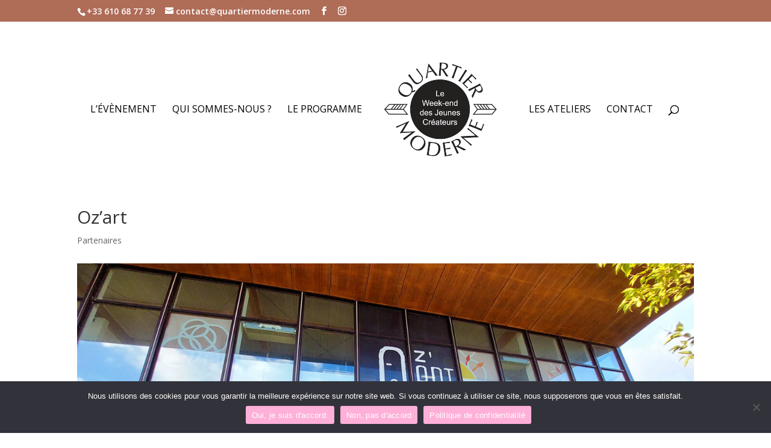

--- FILE ---
content_type: text/css
request_url: https://quartiermoderne.com/wp-content/et-cache/350/et-core-unified-deferred-350.min.css?ver=1763506994
body_size: 1148
content:
.et_pb_section_0.et_pb_section{padding-top:2px}.et_pb_row_0.et_pb_row,.et_pb_row_5.et_pb_row{padding-top:2px!important;padding-top:2px}.et_pb_image_0{text-align:center}.et_pb_section_1.et_pb_section,.et_pb_section_2.et_pb_section{padding-top:3px}.et_pb_text_1 h2{font-family:'Montserrat',Helvetica,Arial,Lucida,sans-serif;font-weight:700;font-size:40px;color:#000000!important;line-height:1.2em}.et_pb_text_1,.et_pb_text_3{margin-bottom:10px!important}.et_pb_row_2,body #page-container .et-db #et-boc .et-l .et_pb_row_2.et_pb_row,body.et_pb_pagebuilder_layout.single #page-container #et-boc .et-l .et_pb_row_2.et_pb_row,body.et_pb_pagebuilder_layout.single.et_full_width_page #page-container #et-boc .et-l .et_pb_row_2.et_pb_row,.et_pb_row_3,body #page-container .et-db #et-boc .et-l .et_pb_row_3.et_pb_row,body.et_pb_pagebuilder_layout.single #page-container #et-boc .et-l .et_pb_row_3.et_pb_row,body.et_pb_pagebuilder_layout.single.et_full_width_page #page-container #et-boc .et-l .et_pb_row_3.et_pb_row{width:100%;max-width:90%}.et_pb_image_1,.et_pb_image_2,.et_pb_image_3,.et_pb_image_4,.et_pb_image_5,.et_pb_image_6,.et_pb_image_7,.et_pb_image_8,.et_pb_image_9,.et_pb_image_10,.et_pb_image_11{text-align:left;margin-left:0}.et_pb_image_11 .et_pb_image_wrap{box-shadow:0px 2px 18px 0px rgba(0,0,0,0.3)}.et_pb_divider_0{min-height:100px;padding-bottom:0px}.et_pb_divider_0:before{width:auto;top:0px;right:0px;left:0px}.et_pb_text_2 h3{font-family:'Montserrat',Helvetica,Arial,Lucida,sans-serif;font-weight:700;font-size:30px;color:#000000!important;line-height:1.4em}.et_pb_text_2{margin-bottom:2px!important}.et_pb_signup_0.et_pb_contact_field .et_pb_contact_field_options_title,.et_pb_signup_0.et_pb_subscribe .et_pb_newsletter_form .input,.et_pb_signup_0.et_pb_subscribe .et_pb_newsletter_form .input[type=checkbox]+label,.et_pb_signup_0.et_pb_subscribe .et_pb_newsletter_form .input[type=radio]+label{font-family:'Montserrat',Helvetica,Arial,Lucida,sans-serif;font-weight:500}.et_pb_signup_0.et_pb_subscribe .et_pb_newsletter_form .input::-webkit-input-placeholder{font-family:'Montserrat',Helvetica,Arial,Lucida,sans-serif;font-weight:500}.et_pb_signup_0.et_pb_subscribe .et_pb_newsletter_form .input::-moz-placeholder{font-family:'Montserrat',Helvetica,Arial,Lucida,sans-serif;font-weight:500}.et_pb_signup_0.et_pb_subscribe .et_pb_newsletter_form .input:-ms-input-placeholder{font-family:'Montserrat',Helvetica,Arial,Lucida,sans-serif;font-weight:500}.et_pb_signup_0 .et_pb_newsletter_form p input[type="text"],.et_pb_signup_0 .et_pb_newsletter_form p textarea,.et_pb_signup_0 .et_pb_newsletter_form p select,.et_pb_signup_0 .et_pb_newsletter_form p .input[type="radio"]+label i,.et_pb_signup_0 .et_pb_newsletter_form p .input[type="checkbox"]+label i{border-radius:0px 0px 0px 0px;overflow:hidden;border-width:2px;border-color:#000000}body #page-container .et_pb_section .et_pb_signup_0.et_pb_subscribe .et_pb_newsletter_button.et_pb_button{color:#FFFFFF!important;border-width:0px!important;border-radius:0px;letter-spacing:2px;font-size:16px;font-family:'Montserrat',Helvetica,Arial,Lucida,sans-serif!important;font-weight:600!important;text-transform:uppercase!important;background-color:#000000;padding-top:15px!important;padding-right:30px!important;padding-bottom:15px!important;padding-left:30px!important}body #page-container .et_pb_section .et_pb_signup_0.et_pb_subscribe .et_pb_newsletter_button.et_pb_button:after{font-size:1.6em}body.et_button_custom_icon #page-container .et_pb_signup_0.et_pb_subscribe .et_pb_newsletter_button.et_pb_button:after{font-size:16px}body #page-container .et_pb_section .et_pb_signup_0.et_pb_subscribe .et_pb_newsletter_button.et_pb_button:hover{background-image:initial;background-color:#383838}.et_pb_signup_0 .et_pb_newsletter_form p input[type="text"],.et_pb_signup_0 .et_pb_newsletter_form p textarea,.et_pb_signup_0 .et_pb_newsletter_form p select,.et_pb_signup_0 .et_pb_newsletter_form p .input[type="checkbox"]+label i:before,.et_pb_signup_0 .et_pb_newsletter_form p .input::placeholder,.et_pb_signup_0 .et_pb_newsletter_form p .input:focus{color:#000000!important}.et_pb_signup_0 .et_pb_newsletter_form p .input::-webkit-input-placeholder{color:#000000!important}.et_pb_signup_0 .et_pb_newsletter_form p .input::-moz-placeholder{color:#000000!important}.et_pb_signup_0 .et_pb_newsletter_form p .input::-ms-input-placeholder{color:#000000!important}.et_pb_signup_0 .et_pb_newsletter_form p .input:focus::-webkit-input-placeholder{color:#000000!important}.et_pb_signup_0 .et_pb_newsletter_form p .input:focus::-moz-placeholder{color:#000000!important}.et_pb_signup_0 .et_pb_newsletter_form p .input:focus:-ms-input-placeholder{color:#000000!important}.et_pb_signup_0 .et_pb_newsletter_form p textarea:focus::-webkit-input-placeholder{color:#000000!important}.et_pb_signup_0 .et_pb_newsletter_form p textarea:focus::-moz-placeholder{color:#000000!important}.et_pb_signup_0 .et_pb_newsletter_form p textarea:focus:-ms-input-placeholder{color:#000000!important}.et_pb_signup_0.et_pb_subscribe .et_pb_newsletter_button.et_pb_button{transition:background-color 300ms ease 0ms}.et_pb_signup_0 .et_pb_newsletter_form p .input[type="radio"]+label i:before{background-color:#000000}.et_pb_text_3 h5{font-family:'Montserrat',Helvetica,Arial,Lucida,sans-serif;font-weight:600;line-height:1.2em}ul.et_pb_social_media_follow_1 a.icon{border-radius:30px 30px 30px 30px}.et_pb_social_media_follow_network_0 a.icon,.et_pb_social_media_follow_network_2 a.icon{background-color:#ea2c59!important}.et_pb_social_media_follow_network_1 a.icon{background-color:#3b5998!important}@media only screen and (max-width:980px){.et_pb_image_0 .et_pb_image_wrap img,.et_pb_image_1 .et_pb_image_wrap img,.et_pb_image_2 .et_pb_image_wrap img,.et_pb_image_3 .et_pb_image_wrap img,.et_pb_image_4 .et_pb_image_wrap img,.et_pb_image_5 .et_pb_image_wrap img,.et_pb_image_6 .et_pb_image_wrap img,.et_pb_image_7 .et_pb_image_wrap img,.et_pb_image_8 .et_pb_image_wrap img,.et_pb_image_9 .et_pb_image_wrap img,.et_pb_image_10 .et_pb_image_wrap img,.et_pb_image_11 .et_pb_image_wrap img{width:auto}.et_pb_text_1 h2{font-size:32px}.et_pb_text_2 h3{font-size:20px}body #page-container .et_pb_section .et_pb_signup_0.et_pb_subscribe .et_pb_newsletter_button.et_pb_button{font-size:15px!important}body #page-container .et_pb_section .et_pb_signup_0.et_pb_subscribe .et_pb_newsletter_button.et_pb_button:after{display:inline-block;opacity:0;font-size:1.6em}body #page-container .et_pb_section .et_pb_signup_0.et_pb_subscribe .et_pb_newsletter_button.et_pb_button:hover:after{opacity:1}body.et_button_custom_icon #page-container .et_pb_signup_0.et_pb_subscribe .et_pb_newsletter_button.et_pb_button:after{font-size:15px}.et_pb_text_3 h5{font-size:14px}}@media only screen and (max-width:767px){.et_pb_image_0 .et_pb_image_wrap img,.et_pb_image_1 .et_pb_image_wrap img,.et_pb_image_2 .et_pb_image_wrap img,.et_pb_image_3 .et_pb_image_wrap img,.et_pb_image_4 .et_pb_image_wrap img,.et_pb_image_5 .et_pb_image_wrap img,.et_pb_image_6 .et_pb_image_wrap img,.et_pb_image_7 .et_pb_image_wrap img,.et_pb_image_8 .et_pb_image_wrap img,.et_pb_image_9 .et_pb_image_wrap img,.et_pb_image_10 .et_pb_image_wrap img,.et_pb_image_11 .et_pb_image_wrap img{width:auto}.et_pb_text_1 h2{font-size:18px}.et_pb_text_2 h3{font-size:16px}body #page-container .et_pb_section .et_pb_signup_0.et_pb_subscribe .et_pb_newsletter_button.et_pb_button{font-size:14px!important}body #page-container .et_pb_section .et_pb_signup_0.et_pb_subscribe .et_pb_newsletter_button.et_pb_button:after{display:inline-block;opacity:0;font-size:1.6em}body #page-container .et_pb_section .et_pb_signup_0.et_pb_subscribe .et_pb_newsletter_button.et_pb_button:hover:after{opacity:1}body.et_button_custom_icon #page-container .et_pb_signup_0.et_pb_subscribe .et_pb_newsletter_button.et_pb_button:after{font-size:14px}.et_pb_text_3 h5{font-size:12px}}